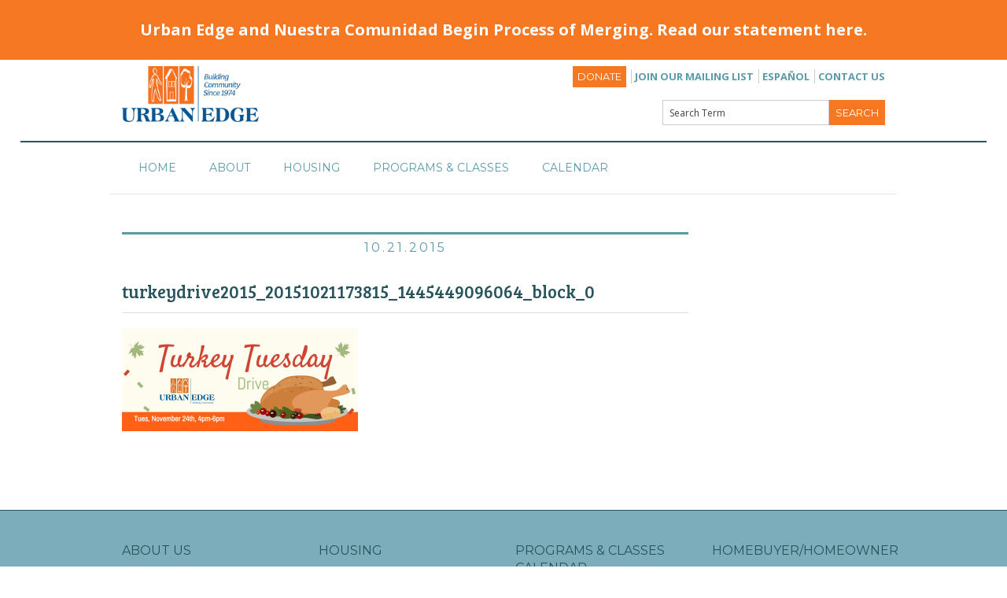

--- FILE ---
content_type: text/html; charset=UTF-8
request_url: https://www.urbanedge.org/turkeydrive2015_20151021173815_1445449096064_block_0/
body_size: 17307
content:
<!doctype html>
<!--[if lt IE 7]><html class="no-js lt-ie9 lt-ie8 lt-ie7" lang="en"><![endif]-->
<!--[if IE 7]><html class="no-js lt-ie9 lt-ie8" lang="en"><![endif]-->
<!--[if IE 8]><html class="no-js lt-ie9" lang="en"><![endif]-->
<!--[if gt IE 8]><!--><html class="no-js" lang="en"><!--<![endif]-->
	<!--[if lt IE 9]>
<script src="//cdnjs.cloudflare.com/ajax/libs/html5shiv/3.6.2/html5shiv.js"></script>
<script src="//s3.amazonaws.com/nwapi/nwmatcher/nwmatcher-1.2.5-min.js"></script>
<script src="//html5base.googlecode.com/svn-history/r38/trunk/js/selectivizr-1.0.3b.js"></script>
<script src="//cdnjs.cloudflare.com/ajax/libs/respond.js/1.1.0/respond.min.js"></script>
<![endif]-->
	<head>

		<link rel="icon"
			  type="image/png"
			  href="https://www.urbanedge.org/wp-content/themes/gs-starter-theme/images/favicon.png">
		<meta charset="utf-8" />
		<meta name="viewport" content="width=device-width, initial-scale=1.0" />
		<meta http-equiv="Content-type" content="text/html; charset=UTF-8">
		<title>turkeydrive2015_20151021173815_1445449096064_block_0 | Urban Edge : Urban Edge</title>

		<!-- BEGIN head functions -->
		
		<!-- All in One SEO 4.9.3 - aioseo.com -->
	<meta name="robots" content="max-image-preview:large" />
	<meta name="author" content="admin"/>
	<link rel="canonical" href="https://www.urbanedge.org/turkeydrive2015_20151021173815_1445449096064_block_0/" />
	<meta name="generator" content="All in One SEO (AIOSEO) 4.9.3" />
		<meta property="og:locale" content="en_US" />
		<meta property="og:site_name" content="Urban Edge | Building Community" />
		<meta property="og:type" content="article" />
		<meta property="og:title" content="turkeydrive2015_20151021173815_1445449096064_block_0 | Urban Edge" />
		<meta property="og:url" content="https://www.urbanedge.org/turkeydrive2015_20151021173815_1445449096064_block_0/" />
		<meta property="article:published_time" content="2015-10-21T17:55:48+00:00" />
		<meta property="article:modified_time" content="2015-11-18T01:59:36+00:00" />
		<meta property="article:publisher" content="https://www.facebook.com/urbanedgeboston" />
		<meta name="twitter:card" content="summary_large_image" />
		<meta name="twitter:site" content="@UrbanEdgeBoston" />
		<meta name="twitter:title" content="turkeydrive2015_20151021173815_1445449096064_block_0 | Urban Edge" />
		<meta name="twitter:creator" content="@UrbanEdgeBoston" />
		<script type="application/ld+json" class="aioseo-schema">
			{"@context":"https:\/\/schema.org","@graph":[{"@type":"BreadcrumbList","@id":"https:\/\/www.urbanedge.org\/turkeydrive2015_20151021173815_1445449096064_block_0\/#breadcrumblist","itemListElement":[{"@type":"ListItem","@id":"https:\/\/www.urbanedge.org#listItem","position":1,"name":"Home","item":"https:\/\/www.urbanedge.org","nextItem":{"@type":"ListItem","@id":"https:\/\/www.urbanedge.org\/turkeydrive2015_20151021173815_1445449096064_block_0\/#listItem","name":"turkeydrive2015_20151021173815_1445449096064_block_0"}},{"@type":"ListItem","@id":"https:\/\/www.urbanedge.org\/turkeydrive2015_20151021173815_1445449096064_block_0\/#listItem","position":2,"name":"turkeydrive2015_20151021173815_1445449096064_block_0","previousItem":{"@type":"ListItem","@id":"https:\/\/www.urbanedge.org#listItem","name":"Home"}}]},{"@type":"ItemPage","@id":"https:\/\/www.urbanedge.org\/turkeydrive2015_20151021173815_1445449096064_block_0\/#itempage","url":"https:\/\/www.urbanedge.org\/turkeydrive2015_20151021173815_1445449096064_block_0\/","name":"turkeydrive2015_20151021173815_1445449096064_block_0 | Urban Edge","inLanguage":"en-US","isPartOf":{"@id":"https:\/\/www.urbanedge.org\/#website"},"breadcrumb":{"@id":"https:\/\/www.urbanedge.org\/turkeydrive2015_20151021173815_1445449096064_block_0\/#breadcrumblist"},"author":{"@id":"https:\/\/www.urbanedge.org\/author\/admin\/#author"},"creator":{"@id":"https:\/\/www.urbanedge.org\/author\/admin\/#author"},"datePublished":"2015-10-21T17:55:48-04:00","dateModified":"2015-11-18T01:59:36-05:00"},{"@type":"Organization","@id":"https:\/\/www.urbanedge.org\/#organization","name":"Urban Edge","description":"Building Community","url":"https:\/\/www.urbanedge.org\/","telephone":"+16179899300","logo":{"@type":"ImageObject","url":"https:\/\/www.urbanedge.org\/wp-content\/uploads\/2021\/11\/UE-transparent-logo-w_-tagline.1.png","@id":"https:\/\/www.urbanedge.org\/turkeydrive2015_20151021173815_1445449096064_block_0\/#organizationLogo","width":416,"height":200},"image":{"@id":"https:\/\/www.urbanedge.org\/turkeydrive2015_20151021173815_1445449096064_block_0\/#organizationLogo"},"sameAs":["https:\/\/www.facebook.com\/urbanedgeboston","https:\/\/twitter.com\/UrbanEdgeBoston","https:\/\/www.instagram.com\/urbanedge_boston\/?hl=en","https:\/\/www.linkedin.com\/company\/urban-edge"]},{"@type":"Person","@id":"https:\/\/www.urbanedge.org\/author\/admin\/#author","url":"https:\/\/www.urbanedge.org\/author\/admin\/","name":"admin","image":{"@type":"ImageObject","@id":"https:\/\/www.urbanedge.org\/turkeydrive2015_20151021173815_1445449096064_block_0\/#authorImage","url":"https:\/\/secure.gravatar.com\/avatar\/aa5904ca702541a4510bd2d39e142e37c307c9da4ecb5ee8c04deaf1bc7629b8?s=96&d=mm&r=g","width":96,"height":96,"caption":"admin"}},{"@type":"WebSite","@id":"https:\/\/www.urbanedge.org\/#website","url":"https:\/\/www.urbanedge.org\/","name":"Urban Edge","description":"Building Community","inLanguage":"en-US","publisher":{"@id":"https:\/\/www.urbanedge.org\/#organization"}}]}
		</script>
		<!-- All in One SEO -->

<link rel='dns-prefetch' href='//fonts.googleapis.com' />
<link rel="alternate" title="oEmbed (JSON)" type="application/json+oembed" href="https://www.urbanedge.org/wp-json/oembed/1.0/embed?url=https%3A%2F%2Fwww.urbanedge.org%2Fturkeydrive2015_20151021173815_1445449096064_block_0%2F" />
<link rel="alternate" title="oEmbed (XML)" type="text/xml+oembed" href="https://www.urbanedge.org/wp-json/oembed/1.0/embed?url=https%3A%2F%2Fwww.urbanedge.org%2Fturkeydrive2015_20151021173815_1445449096064_block_0%2F&#038;format=xml" />
		<!-- This site uses the Google Analytics by MonsterInsights plugin v9.11.1 - Using Analytics tracking - https://www.monsterinsights.com/ -->
							<script src="//www.googletagmanager.com/gtag/js?id=G-XJ62PVDGQQ"  data-cfasync="false" data-wpfc-render="false" type="text/javascript" async></script>
			<script data-cfasync="false" data-wpfc-render="false" type="text/javascript">
				var mi_version = '9.11.1';
				var mi_track_user = true;
				var mi_no_track_reason = '';
								var MonsterInsightsDefaultLocations = {"page_location":"https:\/\/www.urbanedge.org\/turkeydrive2015_20151021173815_1445449096064_block_0\/"};
								if ( typeof MonsterInsightsPrivacyGuardFilter === 'function' ) {
					var MonsterInsightsLocations = (typeof MonsterInsightsExcludeQuery === 'object') ? MonsterInsightsPrivacyGuardFilter( MonsterInsightsExcludeQuery ) : MonsterInsightsPrivacyGuardFilter( MonsterInsightsDefaultLocations );
				} else {
					var MonsterInsightsLocations = (typeof MonsterInsightsExcludeQuery === 'object') ? MonsterInsightsExcludeQuery : MonsterInsightsDefaultLocations;
				}

								var disableStrs = [
										'ga-disable-G-XJ62PVDGQQ',
									];

				/* Function to detect opted out users */
				function __gtagTrackerIsOptedOut() {
					for (var index = 0; index < disableStrs.length; index++) {
						if (document.cookie.indexOf(disableStrs[index] + '=true') > -1) {
							return true;
						}
					}

					return false;
				}

				/* Disable tracking if the opt-out cookie exists. */
				if (__gtagTrackerIsOptedOut()) {
					for (var index = 0; index < disableStrs.length; index++) {
						window[disableStrs[index]] = true;
					}
				}

				/* Opt-out function */
				function __gtagTrackerOptout() {
					for (var index = 0; index < disableStrs.length; index++) {
						document.cookie = disableStrs[index] + '=true; expires=Thu, 31 Dec 2099 23:59:59 UTC; path=/';
						window[disableStrs[index]] = true;
					}
				}

				if ('undefined' === typeof gaOptout) {
					function gaOptout() {
						__gtagTrackerOptout();
					}
				}
								window.dataLayer = window.dataLayer || [];

				window.MonsterInsightsDualTracker = {
					helpers: {},
					trackers: {},
				};
				if (mi_track_user) {
					function __gtagDataLayer() {
						dataLayer.push(arguments);
					}

					function __gtagTracker(type, name, parameters) {
						if (!parameters) {
							parameters = {};
						}

						if (parameters.send_to) {
							__gtagDataLayer.apply(null, arguments);
							return;
						}

						if (type === 'event') {
														parameters.send_to = monsterinsights_frontend.v4_id;
							var hookName = name;
							if (typeof parameters['event_category'] !== 'undefined') {
								hookName = parameters['event_category'] + ':' + name;
							}

							if (typeof MonsterInsightsDualTracker.trackers[hookName] !== 'undefined') {
								MonsterInsightsDualTracker.trackers[hookName](parameters);
							} else {
								__gtagDataLayer('event', name, parameters);
							}
							
						} else {
							__gtagDataLayer.apply(null, arguments);
						}
					}

					__gtagTracker('js', new Date());
					__gtagTracker('set', {
						'developer_id.dZGIzZG': true,
											});
					if ( MonsterInsightsLocations.page_location ) {
						__gtagTracker('set', MonsterInsightsLocations);
					}
										__gtagTracker('config', 'G-XJ62PVDGQQ', {"forceSSL":"true","link_attribution":"true"} );
										window.gtag = __gtagTracker;										(function () {
						/* https://developers.google.com/analytics/devguides/collection/analyticsjs/ */
						/* ga and __gaTracker compatibility shim. */
						var noopfn = function () {
							return null;
						};
						var newtracker = function () {
							return new Tracker();
						};
						var Tracker = function () {
							return null;
						};
						var p = Tracker.prototype;
						p.get = noopfn;
						p.set = noopfn;
						p.send = function () {
							var args = Array.prototype.slice.call(arguments);
							args.unshift('send');
							__gaTracker.apply(null, args);
						};
						var __gaTracker = function () {
							var len = arguments.length;
							if (len === 0) {
								return;
							}
							var f = arguments[len - 1];
							if (typeof f !== 'object' || f === null || typeof f.hitCallback !== 'function') {
								if ('send' === arguments[0]) {
									var hitConverted, hitObject = false, action;
									if ('event' === arguments[1]) {
										if ('undefined' !== typeof arguments[3]) {
											hitObject = {
												'eventAction': arguments[3],
												'eventCategory': arguments[2],
												'eventLabel': arguments[4],
												'value': arguments[5] ? arguments[5] : 1,
											}
										}
									}
									if ('pageview' === arguments[1]) {
										if ('undefined' !== typeof arguments[2]) {
											hitObject = {
												'eventAction': 'page_view',
												'page_path': arguments[2],
											}
										}
									}
									if (typeof arguments[2] === 'object') {
										hitObject = arguments[2];
									}
									if (typeof arguments[5] === 'object') {
										Object.assign(hitObject, arguments[5]);
									}
									if ('undefined' !== typeof arguments[1].hitType) {
										hitObject = arguments[1];
										if ('pageview' === hitObject.hitType) {
											hitObject.eventAction = 'page_view';
										}
									}
									if (hitObject) {
										action = 'timing' === arguments[1].hitType ? 'timing_complete' : hitObject.eventAction;
										hitConverted = mapArgs(hitObject);
										__gtagTracker('event', action, hitConverted);
									}
								}
								return;
							}

							function mapArgs(args) {
								var arg, hit = {};
								var gaMap = {
									'eventCategory': 'event_category',
									'eventAction': 'event_action',
									'eventLabel': 'event_label',
									'eventValue': 'event_value',
									'nonInteraction': 'non_interaction',
									'timingCategory': 'event_category',
									'timingVar': 'name',
									'timingValue': 'value',
									'timingLabel': 'event_label',
									'page': 'page_path',
									'location': 'page_location',
									'title': 'page_title',
									'referrer' : 'page_referrer',
								};
								for (arg in args) {
																		if (!(!args.hasOwnProperty(arg) || !gaMap.hasOwnProperty(arg))) {
										hit[gaMap[arg]] = args[arg];
									} else {
										hit[arg] = args[arg];
									}
								}
								return hit;
							}

							try {
								f.hitCallback();
							} catch (ex) {
							}
						};
						__gaTracker.create = newtracker;
						__gaTracker.getByName = newtracker;
						__gaTracker.getAll = function () {
							return [];
						};
						__gaTracker.remove = noopfn;
						__gaTracker.loaded = true;
						window['__gaTracker'] = __gaTracker;
					})();
									} else {
										console.log("");
					(function () {
						function __gtagTracker() {
							return null;
						}

						window['__gtagTracker'] = __gtagTracker;
						window['gtag'] = __gtagTracker;
					})();
									}
			</script>
							<!-- / Google Analytics by MonsterInsights -->
		<style id='wp-img-auto-sizes-contain-inline-css' type='text/css'>
img:is([sizes=auto i],[sizes^="auto," i]){contain-intrinsic-size:3000px 1500px}
/*# sourceURL=wp-img-auto-sizes-contain-inline-css */
</style>
<link rel='stylesheet' id='twb-open-sans-css' href='https://fonts.googleapis.com/css?family=Open+Sans%3A300%2C400%2C500%2C600%2C700%2C800&#038;display=swap&#038;ver=6.9' type='text/css' media='all' />
<link rel='stylesheet' id='twbbwg-global-css' href='https://www.urbanedge.org/wp-content/plugins/photo-gallery/booster/assets/css/global.css?ver=1.0.0' type='text/css' media='all' />
<link rel='stylesheet' id='hfe-widgets-style-css' href='https://www.urbanedge.org/wp-content/plugins/header-footer-elementor/inc/widgets-css/frontend.css?ver=2.8.1' type='text/css' media='all' />
<style id='wp-emoji-styles-inline-css' type='text/css'>

	img.wp-smiley, img.emoji {
		display: inline !important;
		border: none !important;
		box-shadow: none !important;
		height: 1em !important;
		width: 1em !important;
		margin: 0 0.07em !important;
		vertical-align: -0.1em !important;
		background: none !important;
		padding: 0 !important;
	}
/*# sourceURL=wp-emoji-styles-inline-css */
</style>
<link rel='stylesheet' id='wp-block-library-css' href='https://www.urbanedge.org/wp-includes/css/dist/block-library/style.min.css?ver=6.9' type='text/css' media='all' />
<style id='classic-theme-styles-inline-css' type='text/css'>
/*! This file is auto-generated */
.wp-block-button__link{color:#fff;background-color:#32373c;border-radius:9999px;box-shadow:none;text-decoration:none;padding:calc(.667em + 2px) calc(1.333em + 2px);font-size:1.125em}.wp-block-file__button{background:#32373c;color:#fff;text-decoration:none}
/*# sourceURL=/wp-includes/css/classic-themes.min.css */
</style>
<link rel='stylesheet' id='aioseo/css/src/vue/standalone/blocks/table-of-contents/global.scss-css' href='https://www.urbanedge.org/wp-content/plugins/all-in-one-seo-pack/dist/Lite/assets/css/table-of-contents/global.e90f6d47.css?ver=4.9.3' type='text/css' media='all' />
<link rel='stylesheet' id='ultimate_blocks-cgb-style-css-css' href='https://www.urbanedge.org/wp-content/plugins/ultimate-blocks/dist/blocks.style.build.css?ver=3.4.9' type='text/css' media='all' />
<style id='global-styles-inline-css' type='text/css'>
:root{--wp--preset--aspect-ratio--square: 1;--wp--preset--aspect-ratio--4-3: 4/3;--wp--preset--aspect-ratio--3-4: 3/4;--wp--preset--aspect-ratio--3-2: 3/2;--wp--preset--aspect-ratio--2-3: 2/3;--wp--preset--aspect-ratio--16-9: 16/9;--wp--preset--aspect-ratio--9-16: 9/16;--wp--preset--color--black: #000000;--wp--preset--color--cyan-bluish-gray: #abb8c3;--wp--preset--color--white: #ffffff;--wp--preset--color--pale-pink: #f78da7;--wp--preset--color--vivid-red: #cf2e2e;--wp--preset--color--luminous-vivid-orange: #ff6900;--wp--preset--color--luminous-vivid-amber: #fcb900;--wp--preset--color--light-green-cyan: #7bdcb5;--wp--preset--color--vivid-green-cyan: #00d084;--wp--preset--color--pale-cyan-blue: #8ed1fc;--wp--preset--color--vivid-cyan-blue: #0693e3;--wp--preset--color--vivid-purple: #9b51e0;--wp--preset--gradient--vivid-cyan-blue-to-vivid-purple: linear-gradient(135deg,rgb(6,147,227) 0%,rgb(155,81,224) 100%);--wp--preset--gradient--light-green-cyan-to-vivid-green-cyan: linear-gradient(135deg,rgb(122,220,180) 0%,rgb(0,208,130) 100%);--wp--preset--gradient--luminous-vivid-amber-to-luminous-vivid-orange: linear-gradient(135deg,rgb(252,185,0) 0%,rgb(255,105,0) 100%);--wp--preset--gradient--luminous-vivid-orange-to-vivid-red: linear-gradient(135deg,rgb(255,105,0) 0%,rgb(207,46,46) 100%);--wp--preset--gradient--very-light-gray-to-cyan-bluish-gray: linear-gradient(135deg,rgb(238,238,238) 0%,rgb(169,184,195) 100%);--wp--preset--gradient--cool-to-warm-spectrum: linear-gradient(135deg,rgb(74,234,220) 0%,rgb(151,120,209) 20%,rgb(207,42,186) 40%,rgb(238,44,130) 60%,rgb(251,105,98) 80%,rgb(254,248,76) 100%);--wp--preset--gradient--blush-light-purple: linear-gradient(135deg,rgb(255,206,236) 0%,rgb(152,150,240) 100%);--wp--preset--gradient--blush-bordeaux: linear-gradient(135deg,rgb(254,205,165) 0%,rgb(254,45,45) 50%,rgb(107,0,62) 100%);--wp--preset--gradient--luminous-dusk: linear-gradient(135deg,rgb(255,203,112) 0%,rgb(199,81,192) 50%,rgb(65,88,208) 100%);--wp--preset--gradient--pale-ocean: linear-gradient(135deg,rgb(255,245,203) 0%,rgb(182,227,212) 50%,rgb(51,167,181) 100%);--wp--preset--gradient--electric-grass: linear-gradient(135deg,rgb(202,248,128) 0%,rgb(113,206,126) 100%);--wp--preset--gradient--midnight: linear-gradient(135deg,rgb(2,3,129) 0%,rgb(40,116,252) 100%);--wp--preset--font-size--small: 13px;--wp--preset--font-size--medium: 20px;--wp--preset--font-size--large: 36px;--wp--preset--font-size--x-large: 42px;--wp--preset--spacing--20: 0.44rem;--wp--preset--spacing--30: 0.67rem;--wp--preset--spacing--40: 1rem;--wp--preset--spacing--50: 1.5rem;--wp--preset--spacing--60: 2.25rem;--wp--preset--spacing--70: 3.38rem;--wp--preset--spacing--80: 5.06rem;--wp--preset--shadow--natural: 6px 6px 9px rgba(0, 0, 0, 0.2);--wp--preset--shadow--deep: 12px 12px 50px rgba(0, 0, 0, 0.4);--wp--preset--shadow--sharp: 6px 6px 0px rgba(0, 0, 0, 0.2);--wp--preset--shadow--outlined: 6px 6px 0px -3px rgb(255, 255, 255), 6px 6px rgb(0, 0, 0);--wp--preset--shadow--crisp: 6px 6px 0px rgb(0, 0, 0);}:where(.is-layout-flex){gap: 0.5em;}:where(.is-layout-grid){gap: 0.5em;}body .is-layout-flex{display: flex;}.is-layout-flex{flex-wrap: wrap;align-items: center;}.is-layout-flex > :is(*, div){margin: 0;}body .is-layout-grid{display: grid;}.is-layout-grid > :is(*, div){margin: 0;}:where(.wp-block-columns.is-layout-flex){gap: 2em;}:where(.wp-block-columns.is-layout-grid){gap: 2em;}:where(.wp-block-post-template.is-layout-flex){gap: 1.25em;}:where(.wp-block-post-template.is-layout-grid){gap: 1.25em;}.has-black-color{color: var(--wp--preset--color--black) !important;}.has-cyan-bluish-gray-color{color: var(--wp--preset--color--cyan-bluish-gray) !important;}.has-white-color{color: var(--wp--preset--color--white) !important;}.has-pale-pink-color{color: var(--wp--preset--color--pale-pink) !important;}.has-vivid-red-color{color: var(--wp--preset--color--vivid-red) !important;}.has-luminous-vivid-orange-color{color: var(--wp--preset--color--luminous-vivid-orange) !important;}.has-luminous-vivid-amber-color{color: var(--wp--preset--color--luminous-vivid-amber) !important;}.has-light-green-cyan-color{color: var(--wp--preset--color--light-green-cyan) !important;}.has-vivid-green-cyan-color{color: var(--wp--preset--color--vivid-green-cyan) !important;}.has-pale-cyan-blue-color{color: var(--wp--preset--color--pale-cyan-blue) !important;}.has-vivid-cyan-blue-color{color: var(--wp--preset--color--vivid-cyan-blue) !important;}.has-vivid-purple-color{color: var(--wp--preset--color--vivid-purple) !important;}.has-black-background-color{background-color: var(--wp--preset--color--black) !important;}.has-cyan-bluish-gray-background-color{background-color: var(--wp--preset--color--cyan-bluish-gray) !important;}.has-white-background-color{background-color: var(--wp--preset--color--white) !important;}.has-pale-pink-background-color{background-color: var(--wp--preset--color--pale-pink) !important;}.has-vivid-red-background-color{background-color: var(--wp--preset--color--vivid-red) !important;}.has-luminous-vivid-orange-background-color{background-color: var(--wp--preset--color--luminous-vivid-orange) !important;}.has-luminous-vivid-amber-background-color{background-color: var(--wp--preset--color--luminous-vivid-amber) !important;}.has-light-green-cyan-background-color{background-color: var(--wp--preset--color--light-green-cyan) !important;}.has-vivid-green-cyan-background-color{background-color: var(--wp--preset--color--vivid-green-cyan) !important;}.has-pale-cyan-blue-background-color{background-color: var(--wp--preset--color--pale-cyan-blue) !important;}.has-vivid-cyan-blue-background-color{background-color: var(--wp--preset--color--vivid-cyan-blue) !important;}.has-vivid-purple-background-color{background-color: var(--wp--preset--color--vivid-purple) !important;}.has-black-border-color{border-color: var(--wp--preset--color--black) !important;}.has-cyan-bluish-gray-border-color{border-color: var(--wp--preset--color--cyan-bluish-gray) !important;}.has-white-border-color{border-color: var(--wp--preset--color--white) !important;}.has-pale-pink-border-color{border-color: var(--wp--preset--color--pale-pink) !important;}.has-vivid-red-border-color{border-color: var(--wp--preset--color--vivid-red) !important;}.has-luminous-vivid-orange-border-color{border-color: var(--wp--preset--color--luminous-vivid-orange) !important;}.has-luminous-vivid-amber-border-color{border-color: var(--wp--preset--color--luminous-vivid-amber) !important;}.has-light-green-cyan-border-color{border-color: var(--wp--preset--color--light-green-cyan) !important;}.has-vivid-green-cyan-border-color{border-color: var(--wp--preset--color--vivid-green-cyan) !important;}.has-pale-cyan-blue-border-color{border-color: var(--wp--preset--color--pale-cyan-blue) !important;}.has-vivid-cyan-blue-border-color{border-color: var(--wp--preset--color--vivid-cyan-blue) !important;}.has-vivid-purple-border-color{border-color: var(--wp--preset--color--vivid-purple) !important;}.has-vivid-cyan-blue-to-vivid-purple-gradient-background{background: var(--wp--preset--gradient--vivid-cyan-blue-to-vivid-purple) !important;}.has-light-green-cyan-to-vivid-green-cyan-gradient-background{background: var(--wp--preset--gradient--light-green-cyan-to-vivid-green-cyan) !important;}.has-luminous-vivid-amber-to-luminous-vivid-orange-gradient-background{background: var(--wp--preset--gradient--luminous-vivid-amber-to-luminous-vivid-orange) !important;}.has-luminous-vivid-orange-to-vivid-red-gradient-background{background: var(--wp--preset--gradient--luminous-vivid-orange-to-vivid-red) !important;}.has-very-light-gray-to-cyan-bluish-gray-gradient-background{background: var(--wp--preset--gradient--very-light-gray-to-cyan-bluish-gray) !important;}.has-cool-to-warm-spectrum-gradient-background{background: var(--wp--preset--gradient--cool-to-warm-spectrum) !important;}.has-blush-light-purple-gradient-background{background: var(--wp--preset--gradient--blush-light-purple) !important;}.has-blush-bordeaux-gradient-background{background: var(--wp--preset--gradient--blush-bordeaux) !important;}.has-luminous-dusk-gradient-background{background: var(--wp--preset--gradient--luminous-dusk) !important;}.has-pale-ocean-gradient-background{background: var(--wp--preset--gradient--pale-ocean) !important;}.has-electric-grass-gradient-background{background: var(--wp--preset--gradient--electric-grass) !important;}.has-midnight-gradient-background{background: var(--wp--preset--gradient--midnight) !important;}.has-small-font-size{font-size: var(--wp--preset--font-size--small) !important;}.has-medium-font-size{font-size: var(--wp--preset--font-size--medium) !important;}.has-large-font-size{font-size: var(--wp--preset--font-size--large) !important;}.has-x-large-font-size{font-size: var(--wp--preset--font-size--x-large) !important;}
:where(.wp-block-post-template.is-layout-flex){gap: 1.25em;}:where(.wp-block-post-template.is-layout-grid){gap: 1.25em;}
:where(.wp-block-term-template.is-layout-flex){gap: 1.25em;}:where(.wp-block-term-template.is-layout-grid){gap: 1.25em;}
:where(.wp-block-columns.is-layout-flex){gap: 2em;}:where(.wp-block-columns.is-layout-grid){gap: 2em;}
:root :where(.wp-block-pullquote){font-size: 1.5em;line-height: 1.6;}
/*# sourceURL=global-styles-inline-css */
</style>
<link rel='stylesheet' id='bwg_fonts-css' href='https://www.urbanedge.org/wp-content/plugins/photo-gallery/css/bwg-fonts/fonts.css?ver=0.0.1' type='text/css' media='all' />
<link rel='stylesheet' id='sumoselect-css' href='https://www.urbanedge.org/wp-content/plugins/photo-gallery/css/sumoselect.min.css?ver=3.4.6' type='text/css' media='all' />
<link rel='stylesheet' id='mCustomScrollbar-css' href='https://www.urbanedge.org/wp-content/plugins/photo-gallery/css/jquery.mCustomScrollbar.min.css?ver=3.1.5' type='text/css' media='all' />
<link rel='stylesheet' id='bwg_frontend-css' href='https://www.urbanedge.org/wp-content/plugins/photo-gallery/css/styles.min.css?ver=1.8.35' type='text/css' media='all' />
<link rel='stylesheet' id='ub-extension-style-css-css' href='https://www.urbanedge.org/wp-content/plugins/ultimate-blocks/src/extensions/style.css?ver=6.9' type='text/css' media='all' />
<link rel='stylesheet' id='tribe-events-v2-single-skeleton-css' href='https://www.urbanedge.org/wp-content/plugins/the-events-calendar/build/css/tribe-events-single-skeleton.css?ver=6.15.14' type='text/css' media='all' />
<link rel='stylesheet' id='tribe-events-v2-single-skeleton-full-css' href='https://www.urbanedge.org/wp-content/plugins/the-events-calendar/build/css/tribe-events-single-full.css?ver=6.15.14' type='text/css' media='all' />
<link rel='stylesheet' id='tec-events-elementor-widgets-base-styles-css' href='https://www.urbanedge.org/wp-content/plugins/the-events-calendar/build/css/integrations/plugins/elementor/widgets/widget-base.css?ver=6.15.14' type='text/css' media='all' />
<link rel='stylesheet' id='hfe-style-css' href='https://www.urbanedge.org/wp-content/plugins/header-footer-elementor/assets/css/header-footer-elementor.css?ver=2.8.1' type='text/css' media='all' />
<link rel='stylesheet' id='elementor-icons-css' href='https://www.urbanedge.org/wp-content/plugins/elementor/assets/lib/eicons/css/elementor-icons.min.css?ver=5.46.0' type='text/css' media='all' />
<link rel='stylesheet' id='elementor-frontend-css' href='https://www.urbanedge.org/wp-content/plugins/elementor/assets/css/frontend.min.css?ver=3.34.2' type='text/css' media='all' />
<link rel='stylesheet' id='elementor-post-8969-css' href='https://www.urbanedge.org/wp-content/uploads/elementor/css/post-8969.css?ver=1768914139' type='text/css' media='all' />
<link rel='stylesheet' id='font-awesome-css' href='https://www.urbanedge.org/wp-content/plugins/elementor/assets/lib/font-awesome/css/font-awesome.min.css?ver=4.7.0' type='text/css' media='all' />
<link rel='stylesheet' id='montserrat-css' href='https://fonts.googleapis.com/css?family=Montserrat:400,700' type='text/css' media='all' />
<link rel='stylesheet' id='bree-serif-css' href='https://fonts.googleapis.com/css?family=Bree+Serif' type='text/css' media='all' />
<link rel='stylesheet' id='open-sans-css' href='https://fonts.googleapis.com/css?family=Open+Sans%3A300italic%2C400italic%2C600italic%2C300%2C400%2C600&#038;subset=latin%2Clatin-ext&#038;display=fallback&#038;ver=6.9' type='text/css' media='all' />
<link rel='stylesheet' id='foundation-css' href='https://www.urbanedge.org/wp-content/themes/gs-starter-theme/css/foundation.css?ver=1' type='text/css' media='all' />
<link rel='stylesheet' id='flat-css' href='https://www.urbanedge.org/wp-content/themes/gs-starter-theme/css/flat.css?ver=1' type='text/css' media='all' />
<link rel='stylesheet' id='timeline-css' href='https://www.urbanedge.org/wp-content/themes/gs-starter-theme/css/style-timeline.css?ver=1' type='text/css' media='all' />
<link rel='stylesheet' id='lightbox-css' href='https://www.urbanedge.org/wp-content/themes/gs-starter-theme/css/lightbox.css?ver=1' type='text/css' media='all' />
<link rel='stylesheet' id='gs-styles-css' href='https://www.urbanedge.org/wp-content/themes/gs-starter-theme/css/style.css?ver=1769308829' type='text/css' media='all' />
<link rel='stylesheet' id='fancybox-css' href='https://www.urbanedge.org/wp-content/themes/gs-starter-theme/js/fancybox/jquery.fancybox.css?ver=1' type='text/css' media='all' />
<link rel='stylesheet' id='tablepress-default-css' href='https://www.urbanedge.org/wp-content/plugins/tablepress/css/build/default.css?ver=3.2.6' type='text/css' media='all' />
<link rel='stylesheet' id='hfe-elementor-icons-css' href='https://www.urbanedge.org/wp-content/plugins/elementor/assets/lib/eicons/css/elementor-icons.min.css?ver=5.34.0' type='text/css' media='all' />
<link rel='stylesheet' id='hfe-icons-list-css' href='https://www.urbanedge.org/wp-content/plugins/elementor/assets/css/widget-icon-list.min.css?ver=3.24.3' type='text/css' media='all' />
<link rel='stylesheet' id='hfe-social-icons-css' href='https://www.urbanedge.org/wp-content/plugins/elementor/assets/css/widget-social-icons.min.css?ver=3.24.0' type='text/css' media='all' />
<link rel='stylesheet' id='hfe-social-share-icons-brands-css' href='https://www.urbanedge.org/wp-content/plugins/elementor/assets/lib/font-awesome/css/brands.css?ver=5.15.3' type='text/css' media='all' />
<link rel='stylesheet' id='hfe-social-share-icons-fontawesome-css' href='https://www.urbanedge.org/wp-content/plugins/elementor/assets/lib/font-awesome/css/fontawesome.css?ver=5.15.3' type='text/css' media='all' />
<link rel='stylesheet' id='hfe-nav-menu-icons-css' href='https://www.urbanedge.org/wp-content/plugins/elementor/assets/lib/font-awesome/css/solid.css?ver=5.15.3' type='text/css' media='all' />
<link rel='stylesheet' id='hfe-widget-blockquote-css' href='https://www.urbanedge.org/wp-content/plugins/elementor-pro/assets/css/widget-blockquote.min.css?ver=3.25.0' type='text/css' media='all' />
<link rel='stylesheet' id='hfe-mega-menu-css' href='https://www.urbanedge.org/wp-content/plugins/elementor-pro/assets/css/widget-mega-menu.min.css?ver=3.26.2' type='text/css' media='all' />
<link rel='stylesheet' id='hfe-nav-menu-widget-css' href='https://www.urbanedge.org/wp-content/plugins/elementor-pro/assets/css/widget-nav-menu.min.css?ver=3.26.0' type='text/css' media='all' />
<link rel='stylesheet' id='elementor-gf-local-roboto-css' href='https://www.urbanedge.org/wp-content/uploads/elementor/google-fonts/css/roboto.css?ver=1742912310' type='text/css' media='all' />
<link rel='stylesheet' id='elementor-gf-local-robotoslab-css' href='https://www.urbanedge.org/wp-content/uploads/elementor/google-fonts/css/robotoslab.css?ver=1742912320' type='text/css' media='all' />
<script type="text/javascript" src="https://www.urbanedge.org/wp-includes/js/jquery/jquery.min.js?ver=3.7.1" id="jquery-core-js"></script>
<script type="text/javascript" src="https://www.urbanedge.org/wp-includes/js/jquery/jquery-migrate.min.js?ver=3.4.1" id="jquery-migrate-js"></script>
<script type="text/javascript" id="jquery-js-after">
/* <![CDATA[ */
!function($){"use strict";$(document).ready(function(){$(this).scrollTop()>100&&$(".hfe-scroll-to-top-wrap").removeClass("hfe-scroll-to-top-hide"),$(window).scroll(function(){$(this).scrollTop()<100?$(".hfe-scroll-to-top-wrap").fadeOut(300):$(".hfe-scroll-to-top-wrap").fadeIn(300)}),$(".hfe-scroll-to-top-wrap").on("click",function(){$("html, body").animate({scrollTop:0},300);return!1})})}(jQuery);
!function($){'use strict';$(document).ready(function(){var bar=$('.hfe-reading-progress-bar');if(!bar.length)return;$(window).on('scroll',function(){var s=$(window).scrollTop(),d=$(document).height()-$(window).height(),p=d? s/d*100:0;bar.css('width',p+'%')});});}(jQuery);
//# sourceURL=jquery-js-after
/* ]]> */
</script>
<script type="text/javascript" src="https://www.urbanedge.org/wp-content/plugins/photo-gallery/booster/assets/js/circle-progress.js?ver=1.2.2" id="twbbwg-circle-js"></script>
<script type="text/javascript" id="twbbwg-global-js-extra">
/* <![CDATA[ */
var twb = {"nonce":"772cca10c1","ajax_url":"https://www.urbanedge.org/wp-admin/admin-ajax.php","plugin_url":"https://www.urbanedge.org/wp-content/plugins/photo-gallery/booster","href":"https://www.urbanedge.org/wp-admin/admin.php?page=twbbwg_photo-gallery"};
var twb = {"nonce":"772cca10c1","ajax_url":"https://www.urbanedge.org/wp-admin/admin-ajax.php","plugin_url":"https://www.urbanedge.org/wp-content/plugins/photo-gallery/booster","href":"https://www.urbanedge.org/wp-admin/admin.php?page=twbbwg_photo-gallery"};
//# sourceURL=twbbwg-global-js-extra
/* ]]> */
</script>
<script type="text/javascript" src="https://www.urbanedge.org/wp-content/plugins/photo-gallery/booster/assets/js/global.js?ver=1.0.0" id="twbbwg-global-js"></script>
<script type="text/javascript" src="https://www.urbanedge.org/wp-content/plugins/google-analytics-for-wordpress/assets/js/frontend-gtag.min.js?ver=9.11.1" id="monsterinsights-frontend-script-js" async="async" data-wp-strategy="async"></script>
<script data-cfasync="false" data-wpfc-render="false" type="text/javascript" id='monsterinsights-frontend-script-js-extra'>/* <![CDATA[ */
var monsterinsights_frontend = {"js_events_tracking":"true","download_extensions":"doc,pdf,ppt,zip,xls,docx,pptx,xlsx","inbound_paths":"[{\"path\":\"\\\/go\\\/\",\"label\":\"affiliate\"},{\"path\":\"\\\/recommend\\\/\",\"label\":\"affiliate\"}]","home_url":"https:\/\/www.urbanedge.org","hash_tracking":"false","v4_id":"G-XJ62PVDGQQ"};/* ]]> */
</script>
<script type="text/javascript" src="https://www.urbanedge.org/wp-content/plugins/photo-gallery/js/jquery.sumoselect.min.js?ver=3.4.6" id="sumoselect-js"></script>
<script type="text/javascript" src="https://www.urbanedge.org/wp-content/plugins/photo-gallery/js/tocca.min.js?ver=2.0.9" id="bwg_mobile-js"></script>
<script type="text/javascript" src="https://www.urbanedge.org/wp-content/plugins/photo-gallery/js/jquery.mCustomScrollbar.concat.min.js?ver=3.1.5" id="mCustomScrollbar-js"></script>
<script type="text/javascript" src="https://www.urbanedge.org/wp-content/plugins/photo-gallery/js/jquery.fullscreen.min.js?ver=0.6.0" id="jquery-fullscreen-js"></script>
<script type="text/javascript" id="bwg_frontend-js-extra">
/* <![CDATA[ */
var bwg_objectsL10n = {"bwg_field_required":"field is required.","bwg_mail_validation":"This is not a valid email address.","bwg_search_result":"There are no images matching your search.","bwg_select_tag":"Select Tag","bwg_order_by":"Order By","bwg_search":"Search","bwg_show_ecommerce":"Show Ecommerce","bwg_hide_ecommerce":"Hide Ecommerce","bwg_show_comments":"Show Comments","bwg_hide_comments":"Hide Comments","bwg_restore":"Restore","bwg_maximize":"Maximize","bwg_fullscreen":"Fullscreen","bwg_exit_fullscreen":"Exit Fullscreen","bwg_search_tag":"SEARCH...","bwg_tag_no_match":"No tags found","bwg_all_tags_selected":"All tags selected","bwg_tags_selected":"tags selected","play":"Play","pause":"Pause","is_pro":"","bwg_play":"Play","bwg_pause":"Pause","bwg_hide_info":"Hide info","bwg_show_info":"Show info","bwg_hide_rating":"Hide rating","bwg_show_rating":"Show rating","ok":"Ok","cancel":"Cancel","select_all":"Select all","lazy_load":"0","lazy_loader":"https://www.urbanedge.org/wp-content/plugins/photo-gallery/images/ajax_loader.png","front_ajax":"0","bwg_tag_see_all":"see all tags","bwg_tag_see_less":"see less tags"};
//# sourceURL=bwg_frontend-js-extra
/* ]]> */
</script>
<script type="text/javascript" src="https://www.urbanedge.org/wp-content/plugins/photo-gallery/js/scripts.min.js?ver=1.8.35" id="bwg_frontend-js"></script>
<script type="text/javascript" src="https://www.urbanedge.org/wp-content/themes/gs-starter-theme/js/modernizr.js?ver=1" id="modernizr-js"></script>
<link rel="https://api.w.org/" href="https://www.urbanedge.org/wp-json/" /><link rel="alternate" title="JSON" type="application/json" href="https://www.urbanedge.org/wp-json/wp/v2/media/4756" /><link rel="EditURI" type="application/rsd+xml" title="RSD" href="https://www.urbanedge.org/xmlrpc.php?rsd" />
<link rel='shortlink' href='https://www.urbanedge.org/?p=4756' />
<!-- Global site tag (gtag.js) - Google Analytics -->
<script async src="https://www.googletagmanager.com/gtag/js?id=G-NCV087W7ZJ"></script>
<script>
	window.dataLayer = window.dataLayer || [];
	function gtag(){dataLayer.push(arguments);}
	gtag('js', new Date());
	gtag('config', 'G-NCV087W7ZJ');
</script><script type="text/javascript">//<![CDATA[
  function external_links_in_new_windows_loop() {
    if (!document.links) {
      document.links = document.getElementsByTagName('a');
    }
    var change_link = false;
    var force = '';
    var ignore = '';

    for (var t=0; t<document.links.length; t++) {
      var all_links = document.links[t];
      change_link = false;
      
      if(document.links[t].hasAttribute('onClick') == false) {
        // forced if the address starts with http (or also https), but does not link to the current domain
        if(all_links.href.search(/^http/) != -1 && all_links.href.search('www.urbanedge.org') == -1 && all_links.href.search(/^#/) == -1) {
          // console.log('Changed ' + all_links.href);
          change_link = true;
        }
          
        if(force != '' && all_links.href.search(force) != -1) {
          // forced
          // console.log('force ' + all_links.href);
          change_link = true;
        }
        
        if(ignore != '' && all_links.href.search(ignore) != -1) {
          // console.log('ignore ' + all_links.href);
          // ignored
          change_link = false;
        }

        if(change_link == true) {
          // console.log('Changed ' + all_links.href);
          document.links[t].setAttribute('onClick', 'javascript:window.open(\'' + all_links.href.replace(/'/g, '') + '\', \'_blank\', \'noopener\'); return false;');
          document.links[t].removeAttribute('target');
        }
      }
    }
  }
  
  // Load
  function external_links_in_new_windows_load(func)
  {  
    var oldonload = window.onload;
    if (typeof window.onload != 'function'){
      window.onload = func;
    } else {
      window.onload = function(){
        oldonload();
        func();
      }
    }
  }

  external_links_in_new_windows_load(external_links_in_new_windows_loop);
  //]]></script>

<meta name="tec-api-version" content="v1"><meta name="tec-api-origin" content="https://www.urbanedge.org"><link rel="alternate" href="https://www.urbanedge.org/wp-json/tribe/events/v1/" /><script>
	jQuery(document).ready(function(){
		var linkItemResource = jQuery( "ul.side-nav li.page-item-42 a:first" );
		linkItemResource.click(function () {return false;});
		
		var mainMenuResource = jQuery( "ul.sub-menu #menu-item-105 a:first" );
		mainMenuResource.click(function () {return false;});
	});
</script>
<style>

	.event-img img {
		height: 100%;
		width: 100%;
	}

	.event-img {
		height: auto !important;
		margin-bottom: 1rem;
	}

</style>
	<style type="text/css">
		* { *behavior: url('https://www.urbanedge.org/wp-content/themes/gs-starter-theme/boxsizing.htc'); }
	</style>
	<meta name="generator" content="Elementor 3.34.2; features: additional_custom_breakpoints; settings: css_print_method-external, google_font-enabled, font_display-swap">
			<style>
				.e-con.e-parent:nth-of-type(n+4):not(.e-lazyloaded):not(.e-no-lazyload),
				.e-con.e-parent:nth-of-type(n+4):not(.e-lazyloaded):not(.e-no-lazyload) * {
					background-image: none !important;
				}
				@media screen and (max-height: 1024px) {
					.e-con.e-parent:nth-of-type(n+3):not(.e-lazyloaded):not(.e-no-lazyload),
					.e-con.e-parent:nth-of-type(n+3):not(.e-lazyloaded):not(.e-no-lazyload) * {
						background-image: none !important;
					}
				}
				@media screen and (max-height: 640px) {
					.e-con.e-parent:nth-of-type(n+2):not(.e-lazyloaded):not(.e-no-lazyload),
					.e-con.e-parent:nth-of-type(n+2):not(.e-lazyloaded):not(.e-no-lazyload) * {
						background-image: none !important;
					}
				}
			</style>
					<style type="text/css" id="wp-custom-css">
			#bgVideo {
	max-width: 100%;
}
section.site-map {
	overflow: hidden;
}
@media screen and (max-width: 480px) {
	.home #slideshow ul.slide-images li {
		width: auto !important;
	}
	section.site-map .columns:last-child {
		word-break: break-all;
	}
}
.footer .social-container .fa {
	font-family: FontAwesome;
	font-weight: 400;
}
.footer .social-container a {
	vertical-align: middle;
	display: inline-block;
}
.footer .social-container .twitter-x {
	width: 35px;
	height: 35px;
	text-align: center;
	font-size: 1.3em;
	margin-right: 0.5em;
	border: 2px solid #5a9aa8;
	color: #5a9aa8;
	-webkit-border-radius: 50%;
	-moz-border-radius: 50%;
	border-radius: 50%;
	display: inline-block;
	padding: 0;
}
.footer .social-container .twitter-x:hover {
	border-color: #f77823;
}
.footer .social-container .twitter-x:hover svg {
	fill: #f77823;
}
.footer .social-container .twitter-x svg {
	display: block;
	padding: 4px;
	fill: #5a9aa8;
	transition: none;
}
.table-border {
	width: 100%;
	margin-left: auto;
	margin-right: auto;
}
.table-border table {
	border-collapse:collapse;
	width:100%;	
}
.table-border table td {
	border:1px solid #000;
}
#cookie-notice #cn-notice-buttons a {
	margin: 0 5px;
	padding: 8px;
	font-size: 13px;
}
.twitter-iframe-container {
	max-height: 400px;
	overflow-y: scroll;
}
.get-involved-image {
	height: 147px;
	margin-bottom: 20px;
	background-image:url(/wp-content/uploads/2020/04/new3.jpg);
	background-size:cover;
	background-repeat:no-repeat;
	background-position:top left;
}

/*Announcement Banner*/
.ue-announcement-banner {
    background-color: #f77823;
    text-align: center;
    padding: 24px;
    font-weight: bold;
}
.ue-announcement-banner a {
    color: #fff;
    text-decoration: none;
    font-size: 20px;
}
.ue-announcement-banner a:hover {
    text-decoration: underline;
}		</style>
				<!-- END head functions -->
		<script src='https://www.google.com/recaptcha/api.js'></script>
		<script>
			jQuery(document).ready(function($) {
				$('#menu-main-navigation > li').prepend('<div class="pentagon"></div>');
			});
		</script>
	</head>

	<body class="attachment wp-singular attachment-template-default single single-attachment postid-4756 attachmentid-4756 attachment-png wp-theme-gs-starter-theme tribe-no-js ehf-template-gs-starter-theme ehf-stylesheet-gs-starter-theme metaslider-plugin elementor-default elementor-kit-8969">


		<!--Announcement Banner-->
				<div class="ue-announcement-banner">
			<a href="https://www.urbanedge.org/press/merger-process-begins-between-urban-edge-and-nuestra-comunidad/">Urban Edge and Nuestra Comunidad Begin Process of Merging. Read our statement here.</a>
		</div>
				<!--Announcement Banner-->
		
		

		<header>
			<div class="row">
				<div class="large-3 medium-4 small-5 columns">
					<a href="https://www.urbanedge.org">
						<img src="https://www.urbanedge.org/wp-content/uploads/2025/06/UE-Logo-Since-74-Tagline.png" class="logo">
					</a>
				</div>

				<div class="large-9 medium-8 small-7 columns">

					<div class="row">
						<div class="utility-container text-right">
							<div class="large-12 medium-12 columns utility-links">
								<a href="https://www.urbanedge.org/participate/donate/">Donate</a>
<a target="_blank" href="http://eepurl.com/c5Pilj">Join Our Mailing List</a>
<a href="https://www.urbanedge.org/espanol/">Español</a>
<a href="https://www.urbanedge.org/contact-us/">Contact Us</a>
							</div>
						</div>
					</div>

					
<form method="get" id="searchform" class="row no-mobile" action="https://www.urbanedge.org">
	<div class="large-5 medium-8 large-offset-7 medium-offset-4 columns search-bar">
		<div class="row collapse">
			<div class="small-9 columns">
				<input type="text" class="search-input" name="s" id="s"  value="Search Term" onfocus="if (this.value == 'Search Term') {this.value = '';}" onblur="if (this.value == '') {this.value = 'Search Term';}" >
			</div>
			<div class="small-3 columns">
    		<input type="submit" class="button search-btn postfix" name="submit" value="Search" />
			</div>
		</div>
	</div>
</form>


				</div><!-- end .large-9 medium-9 columns -->

			</div><!-- /row -->

			<div class="main-navigation">
				<div class="row">
					<div class="large-12 columns">
						<nav class="top-bar" data-topbar>

							<ul class="title-area">
								<li class="toggle-topbar menu-icon"><a href="#">Menu</a></li>
							</ul>

							<section class="top-bar-section">

								<ul id="menu-main-navigation" class="nav-links clearfix"><li id="menu-item-97" class="menu-item menu-item-type-custom menu-item-object-custom menu-item-home     menu-item-97"><a href="http://www.urbanedge.org/">Home</a></li>
<li id="menu-item-430" class="menu-item menu-item-type-post_type menu-item-object-page menu-item-has-children   has-dropdown menu-item-430"><a href="https://www.urbanedge.org/about/mission/">About</a>
<ul class="sub-menu dropdown">
	<li id="menu-item-99" class="menu-item menu-item-type-post_type menu-item-object-page     menu-item-99"><a href="https://www.urbanedge.org/about/mission/">Mission</a></li>
	<li id="menu-item-120" class="menu-item menu-item-type-post_type menu-item-object-page current_page_parent     menu-item-120"><a href="https://www.urbanedge.org/?page_id=18">Blog</a></li>
	<li id="menu-item-100" class="menu-item menu-item-type-post_type menu-item-object-page     menu-item-100"><a href="https://www.urbanedge.org/about/history/">History</a></li>
	<li id="menu-item-102" class="menu-item menu-item-type-post_type menu-item-object-page     menu-item-102"><a href="https://www.urbanedge.org/about/staff/">Staff</a></li>
	<li id="menu-item-103" class="menu-item menu-item-type-post_type menu-item-object-page     menu-item-103"><a href="https://www.urbanedge.org/about/board/">Board</a></li>
	<li id="menu-item-106" class="menu-item menu-item-type-post_type menu-item-object-page     menu-item-106"><a href="https://www.urbanedge.org/about/press/">Press</a></li>
	<li id="menu-item-8636" class="menu-item menu-item-type-post_type menu-item-object-page     menu-item-8636"><a href="https://www.urbanedge.org/about/reports-newsletters/enewsletterarchive/">Reports &#038; Newsletters</a></li>
	<li id="menu-item-104" class="menu-item menu-item-type-post_type menu-item-object-page     menu-item-104"><a href="https://www.urbanedge.org/about/careers/">Careers</a></li>
	<li id="menu-item-438" class="menu-item menu-item-type-post_type menu-item-object-page     menu-item-438"><a href="https://www.urbanedge.org/about/volunteer/">Volunteer</a></li>
	<li id="menu-item-2146" class="menu-item menu-item-type-post_type menu-item-object-page     menu-item-2146"><a href="https://www.urbanedge.org/about/community-investment-tax-credit-citc-2/">Community Investment Tax Credit (CITC)</a></li>
	<li id="menu-item-8641" class="menu-item menu-item-type-custom menu-item-object-custom     menu-item-8641"><a href="https://www.urbanedge.org/our-community-event-2021/">&#8220;Community&#8221;</a></li>
</ul>
</li>
<li id="menu-item-411" class="menu-item menu-item-type-post_type menu-item-object-page menu-item-has-children   has-dropdown menu-item-411"><a href="https://www.urbanedge.org/housing/findhousing/">Housing</a>
<ul class="sub-menu dropdown">
	<li id="menu-item-109" class="menu-item menu-item-type-post_type menu-item-object-page     menu-item-109"><a href="https://www.urbanedge.org/housing/findhousing/">Find Housing</a></li>
	<li id="menu-item-108" class="menu-item menu-item-type-post_type menu-item-object-page     menu-item-108"><a href="https://www.urbanedge.org/housing/urbanedgeownedhousing/">Urban Edge Owned Housing</a></li>
	<li id="menu-item-2421" class="menu-item menu-item-type-post_type menu-item-object-page     menu-item-2421"><a href="https://www.urbanedge.org/housing/urban-edge-commercial/">Urban Edge Commercial</a></li>
	<li id="menu-item-9660" class="menu-item menu-item-type-post_type menu-item-object-page     menu-item-9660"><a href="https://www.urbanedge.org/housing/lottery-housing/">Lottery Housing</a></li>
	<li id="menu-item-111" class="menu-item menu-item-type-post_type menu-item-object-page     menu-item-111"><a href="https://www.urbanedge.org/housing/future-development/">Projects in Development</a></li>
	<li id="menu-item-8936" class="menu-item menu-item-type-post_type menu-item-object-page     menu-item-8936"><a href="https://www.urbanedge.org/housing/resources-2/">Resources for Residents</a></li>
</ul>
</li>
<li id="menu-item-241" class="menu-item menu-item-type-post_type menu-item-object-page menu-item-has-children   has-dropdown menu-item-241"><a href="https://www.urbanedge.org/programs/">Programs &#038; Classes</a>
<ul class="sub-menu dropdown">
	<li id="menu-item-8466" class="menu-item menu-item-type-custom menu-item-object-custom     menu-item-8466"><a href="https://www.urbanedge.org/program/credit-counseling-boot-camp/">Credit Counseling Boot Camp</a></li>
	<li id="menu-item-8467" class="menu-item menu-item-type-custom menu-item-object-custom     menu-item-8467"><a href="https://www.urbanedge.org/program/first-time-home-buyer/">First Time Homebuyer Education</a></li>
	<li id="menu-item-8468" class="menu-item menu-item-type-custom menu-item-object-custom     menu-item-8468"><a href="https://www.urbanedge.org/program/home-improvement-repairs/">Home Improvement &#038; Repairs</a></li>
	<li id="menu-item-8469" class="menu-item menu-item-type-custom menu-item-object-custom     menu-item-8469"><a href="https://www.urbanedge.org/program/family-supports/">Family Supports</a></li>
	<li id="menu-item-8470" class="menu-item menu-item-type-custom menu-item-object-custom     menu-item-8470"><a href="https://www.urbanedge.org/program/summer-youth-jobs/">Summer Youth Jobs</a></li>
	<li id="menu-item-8471" class="menu-item menu-item-type-custom menu-item-object-custom     menu-item-8471"><a href="https://www.urbanedge.org/program/student-loan-borrower-repayment-counseling/">Student Loan Borrower Repayment Counseling</a></li>
	<li id="menu-item-8472" class="menu-item menu-item-type-custom menu-item-object-custom     menu-item-8472"><a href="https://www.urbanedge.org/program/foreclosure-prevention-counseling/">Foreclosure Prevention Counseling</a></li>
	<li id="menu-item-8473" class="menu-item menu-item-type-custom menu-item-object-custom     menu-item-8473"><a href="https://www.urbanedge.org/program/financial-coaching/">Financial Counseling</a></li>
	<li id="menu-item-8474" class="menu-item menu-item-type-custom menu-item-object-custom     menu-item-8474"><a href="https://www.urbanedge.org/program/volunteer-income-tax-assistance/">Volunteer Income Tax Assistance (VITA) Center</a></li>
	<li id="menu-item-8475" class="menu-item menu-item-type-custom menu-item-object-custom     menu-item-8475"><a href="https://www.urbanedge.org/program/pre-k-readiness-program/">Strong Start Program</a></li>
	<li id="menu-item-8476" class="menu-item menu-item-type-custom menu-item-object-custom     menu-item-8476"><a href="https://www.urbanedge.org/program/housing-leadership/">Housing Leadership</a></li>
	<li id="menu-item-8477" class="menu-item menu-item-type-custom menu-item-object-custom     menu-item-8477"><a href="https://www.urbanedge.org/program/keeping-your-housing/">Keeping Your Housing</a></li>
</ul>
</li>
<li id="menu-item-461" class="menu-item menu-item-type-post_type menu-item-object-page     menu-item-461"><a href="https://www.urbanedge.org/event/">Calendar</a></li>
</ul>
							</section>

						</nav>
					</div>
				</div>
			</div><!-- end .main-navigation -->

		</header>

		<!--END HEADER-->

		<div class="page-container">

	
	<div class="row inner-page">

	<div class="breadcrumbs show-mobile">
    <span typeof="v:Breadcrumb"><a rel="v:url" property="v:title" title="Go to Urban Edge." href="https://www.urbanedge.org" class="home">Urban Edge</a></span><span typeof="v:Breadcrumb"><span property="v:title">turkeydrive2015_20151021173815_1445449096064_block_0</span></span>  </div>

	
<!--BEGIN SIDEBAR -->

  <div class="large-3 medium-3 columns sticky-sidebar">
					</div>

<!--END SIDEBAR-->
	<div class="large-9 medium-9 columns blog-detail-container">

	  <div class="feature-label blog-date">
			10.21.2015	  </div>
	  <h2 class="blog-title">turkeydrive2015_20151021173815_1445449096064_block_0</h2>
	  <hr>

	  <p class="attachment"><a href='https://www.urbanedge.org/wp-content/uploads/2015/10/turkeydrive2015_20151021173815_1445449096064_block_0-e1447811974440.png'><img decoding="async" width="300" height="131" src="https://www.urbanedge.org/wp-content/uploads/2015/10/turkeydrive2015_20151021173815_1445449096064_block_0-300x131.png" class="attachment-medium size-medium" alt="" srcset="https://www.urbanedge.org/wp-content/uploads/2015/10/turkeydrive2015_20151021173815_1445449096064_block_0-300x131.png 300w, https://www.urbanedge.org/wp-content/uploads/2015/10/turkeydrive2015_20151021173815_1445449096064_block_0-1024x446.png 1024w, https://www.urbanedge.org/wp-content/uploads/2015/10/turkeydrive2015_20151021173815_1445449096064_block_0-e1447811974440.png 899w" sizes="(max-width: 300px) 100vw, 300px" /></a></p>

	  </div> <!-- end .blog-detail-container -->

	</div>
	</div>

	
</div> <!-- end .page-container -->

<section class="site-map">
    <div class="row">
	    <div class="medium-3 small-6 columns">
	      ABOUT US
	      <ul id="menu-footer-about" class="nav-links clearfix"><li id="menu-item-9374" class="menu-item menu-item-type-post_type menu-item-object-page menu-item-9374"><a href="https://www.urbanedge.org/financials/">Financials</a></li>
<li id="menu-item-153" class="menu-item menu-item-type-post_type menu-item-object-page menu-item-153"><a href="https://www.urbanedge.org/about/reports-newsletters/">Reports &#038; Newsletters</a></li>
<li id="menu-item-151" class="menu-item menu-item-type-post_type menu-item-object-page menu-item-151"><a href="https://www.urbanedge.org/about/careers/">Careers</a></li>
<li id="menu-item-650" class="menu-item menu-item-type-post_type menu-item-object-page menu-item-650"><a href="https://www.urbanedge.org/about/volunteer/">Volunteer</a></li>
</ul>	    </div>

	    <div class="medium-3 small-6 columns">

	    HOUSING
	      <ul id="menu-footer-properties" class="nav-links clearfix"><li id="menu-item-158" class="menu-item menu-item-type-post_type menu-item-object-page menu-item-158"><a href="https://www.urbanedge.org/housing/findhousing/">Find Housing</a></li>
<li id="menu-item-2416" class="menu-item menu-item-type-post_type menu-item-object-page menu-item-2416"><a href="https://www.urbanedge.org/housing/urban-edge-commercial/">Urban Edge Commercial</a></li>
<li id="menu-item-159" class="menu-item menu-item-type-post_type menu-item-object-page menu-item-159"><a href="https://www.urbanedge.org/housing/urbanedgeownedhousing/">Urban Edge Owned Housing</a></li>
<li id="menu-item-160" class="menu-item menu-item-type-post_type menu-item-object-page menu-item-160"><a href="https://www.urbanedge.org/housing/future-development/">Projects in Development</a></li>
</ul>	    </div>

	    <div class="medium-3 small-6 columns">
	      PROGRAMS &amp; CLASSES
	      
	      CALENDAR
	      <ul id="menu-footer-calendar" class="nav-links clearfix"><li id="menu-item-488" class="menu-item menu-item-type-post_type menu-item-object-page menu-item-488"><a href="https://www.urbanedge.org/event/">Event Calendar</a></li>
</ul>	    </div>

	    <div class="medium-3 small-6 columns">
	    HOMEBUYER/HOMEOWNER
	      <ul id="menu-footer-homebuyer" class="nav-links clearfix"><li id="menu-item-612" class="menu-item menu-item-type-post_type menu-item-object-gs_programs menu-item-612"><a href="https://www.urbanedge.org/program/first-time-home-buyer/">First-Time Homebuyer Education</a></li>
<li id="menu-item-613" class="menu-item menu-item-type-post_type menu-item-object-gs_programs menu-item-613"><a href="https://www.urbanedge.org/program/foreclosure-prevention-counseling/">Foreclosure Prevention Counseling</a></li>
<li id="menu-item-614" class="menu-item menu-item-type-custom menu-item-object-custom menu-item-614"><a href="http://www.cuerealty.org/">CUE-Realty</a></li>
</ul>	    </div>

  </div>
</section>

<footer class="footer">
	<a href="#" class="go-top">Go Top</a>

	<div class="footer row">

		<div class="large-4 columns medium-4 footer-left columns">
			<div id="black-studio-tinymce-2" class="widget_black_studio_tinymce side-widget"><h3>Contact Us</h3><div class="textwidget"><h4>Address</h4>
Urban Edge
1542 Columbus Ave
Roxbury, MA 02119
<a class="directions" href="https://www.google.com/maps?daddr=1542+Columbus+Ave+Roxbury+MA+02119" target="_blank" rel="noopener">Directions</a>
<h4>Phone</h4>
617-989-9300
<h4>Email address:</h4>
info@urbanedge.org

&nbsp;</div></div><div id="block-3" class="widget_block side-widget">
<h3 class="wp-block-heading">Our Seals</h3>
</div><div id="media_image-2" class="widget_media_image side-widget"><a href="https://www.hudexchange.info/programs/housing-counseling/certification/hud-certified-proud-campaign/"><img width="130" height="130" src="https://www.urbanedge.org/wp-content/uploads/2023/06/Untitled-2-01-150x150.jpg" class="image wp-image-9082  attachment-130x130 size-130x130" alt="" style="max-width: 100%; height: auto;" decoding="async" srcset="https://www.urbanedge.org/wp-content/uploads/2023/06/Untitled-2-01-150x150.jpg 150w, https://www.urbanedge.org/wp-content/uploads/2023/06/Untitled-2-01-300x300.jpg 300w, https://www.urbanedge.org/wp-content/uploads/2023/06/Untitled-2-01-1024x1024.jpg 1024w, https://www.urbanedge.org/wp-content/uploads/2023/06/Untitled-2-01-768x768.jpg 768w, https://www.urbanedge.org/wp-content/uploads/2023/06/Untitled-2-01.jpg 1200w" sizes="(max-width: 130px) 100vw, 130px" /></a></div><div id="block-8" class="widget_block side-widget">
<div class="wp-block-group"><div class="wp-block-group__inner-container is-layout-flow wp-block-group-is-layout-flow"></div></div>
</div><div id="block-6" class="widget_block side-widget">
<div class="wp-block-columns is-layout-flex wp-container-core-columns-is-layout-9d6595d7 wp-block-columns-is-layout-flex">
<div class="wp-block-column is-layout-flow wp-block-column-is-layout-flow" style="flex-basis:100%">
<div class="wp-block-columns is-layout-flex wp-container-core-columns-is-layout-9d6595d7 wp-block-columns-is-layout-flex">
<div class="wp-block-column is-layout-flow wp-block-column-is-layout-flow" style="flex-basis:100%">
<div class="wp-block-group"><div class="wp-block-group__inner-container is-layout-flow wp-block-group-is-layout-flow">
<div class="wp-block-group"><div class="wp-block-group__inner-container is-layout-flow wp-block-group-is-layout-flow">
<div class="wp-block-image"><figure class="alignright is-resized"><a href="https://www.guidestar.org/profile/22-2483475" target="_blank"><img decoding="async" src="https://widgets.guidestar.org/TransparencySeal/7061854" alt="" width="105" height="105"/></a></figure></div>



<figure class="wp-block-image is-resized"><a href="https://www.charitynavigator.org/ein/222483475" target="_blank"><img decoding="async" src="https://www.charitynavigator.org/ein/760740457/takeaway/100" alt="Charity Navigator rating" width="116" height="90"/></a></figure>



<figure class="wp-block-image size-large is-resized"><a href="https://www.macdc.org/macdc-racial-equity-pledge"><img loading="lazy" decoding="async" src="https://www.urbanedge.org/wp-content/uploads/2022/08/We-Adopted-Pledge-716x1024.jpg" alt="" class="wp-image-8818" width="116" height="166" srcset="https://www.urbanedge.org/wp-content/uploads/2022/08/We-Adopted-Pledge-716x1024.jpg 716w, https://www.urbanedge.org/wp-content/uploads/2022/08/We-Adopted-Pledge-210x300.jpg 210w, https://www.urbanedge.org/wp-content/uploads/2022/08/We-Adopted-Pledge-768x1098.jpg 768w, https://www.urbanedge.org/wp-content/uploads/2022/08/We-Adopted-Pledge.jpg 1050w" sizes="(max-width: 116px) 100vw, 116px" /></a></figure>



<div class="wp-block-columns is-layout-flex wp-container-core-columns-is-layout-9d6595d7 wp-block-columns-is-layout-flex">
<div class="wp-block-column is-layout-flow wp-block-column-is-layout-flow" style="flex-basis:100%">
<div class="wp-block-columns is-layout-flex wp-container-core-columns-is-layout-9d6595d7 wp-block-columns-is-layout-flex">
<div class="wp-block-column is-layout-flow wp-block-column-is-layout-flow" style="flex-basis:100%"><div class="wp-widget-group__inner-blocks">
<div class="wp-block-group"><div class="wp-block-group__inner-container is-layout-flow wp-block-group-is-layout-flow"></div></div>
</div></div>
</div>
</div>
</div>
</div></div>
</div></div>
</div>
</div>
</div>
</div>
</div>		</div>

		<div class="large-7 columns medium-7 large-offset-1 medium-offset-1 columns">
					<h3 class="inline">Share</h3>

			<div class="social-container">
							<a class="twitter-x" href="https://twitter.com/UrbanEdgeBoston"><svg xmlns="http://www.w3.org/2000/svg" viewBox="0 0 24 24" version="1.1"><path d="M18.244 2.25h3.308l-7.227 8.26 8.502 11.24H16.17l-5.214-6.817L4.99 21.75H1.68l7.73-8.835L1.254 2.25H8.08l4.713 6.231zm-1.161 17.52h1.833L7.084 4.126H5.117z"></path></svg></a>
										<a href="https://www.facebook.com/urbanedgeboston"><i class="fa fa-facebook"></i></a>
										<a href="https://www.instagram.com/UrbanEdge_Boston/"><i class="fa fa-instagram"></i></a>
										<a href="https://www.youtube.com/channel/UCown3KBTXgGP5wHzzWd1shg"><i class="fa fa-youtube"></i></a>
							
				<a href="https://www.linkedin.com/company/urban-edge"><i class="fa fa-linkedin"></i></a>
			
			</div>
		
			<a href="http://eepurl.com/c5Pilj" target="_blank" class="button small join-mailing-list">Join Our Mailing List</a>
			<!-- This was the mailing list form -->

			<div class="row">
				<div class="large-12 medium-12 small-12 columns"><h3>Our Flagship Sponsors</h3></div>						<div class="large-4 medium-4 small-4 columns">
							<a href="https://www.neighborworks.org/"><img src="https://www.urbanedge.org/wp-content/uploads/2014/07/NeighborWorks.jpg"></a>
						</div>
										<div class="large-4 medium-4 small-4 columns">
							<a href="http://supportunitedway.org/"><img src="https://www.urbanedge.org/wp-content/uploads/2014/07/UnitedWay.jpg"></a>
						</div>
										<div class="large-4 medium-4 small-4 columns">
							<a href=""><img src=""></a>
						</div>
							</div>

			<div class="row">
				<div class="large-12 columns footer-links">
					<a href="https://www.urbanedge.org/contact-us">Contact Us</a>
					<a href="https://www.urbanedge.org/participate/donate/">Donate</a>
					<a href="https://www.urbanedge.org/privacy-policy">Privacy Policy</a>
					<a href="https://www.urbanedge.org/terms-and-legal">Terms &amp; Legal</a>
				</div>
			</div>
		</div>

	</div>
	<div class="row">
		<div class="footer-copyright">
			<p>
				&copy; 2026 Urban Edge
			</p>
		</div>
	</div>
</footer>

    <!-- BEGIN footer functions -->
	<script type="speculationrules">
{"prefetch":[{"source":"document","where":{"and":[{"href_matches":"/*"},{"not":{"href_matches":["/wp-*.php","/wp-admin/*","/wp-content/uploads/*","/wp-content/*","/wp-content/plugins/*","/wp-content/themes/gs-starter-theme/*","/*\\?(.+)"]}},{"not":{"selector_matches":"a[rel~=\"nofollow\"]"}},{"not":{"selector_matches":".no-prefetch, .no-prefetch a"}}]},"eagerness":"conservative"}]}
</script>
		<script>
		( function ( body ) {
			'use strict';
			body.className = body.className.replace( /\btribe-no-js\b/, 'tribe-js' );
		} )( document.body );
		</script>
		<script> /* <![CDATA[ */var tribe_l10n_datatables = {"aria":{"sort_ascending":": activate to sort column ascending","sort_descending":": activate to sort column descending"},"length_menu":"Show _MENU_ entries","empty_table":"No data available in table","info":"Showing _START_ to _END_ of _TOTAL_ entries","info_empty":"Showing 0 to 0 of 0 entries","info_filtered":"(filtered from _MAX_ total entries)","zero_records":"No matching records found","search":"Search:","all_selected_text":"All items on this page were selected. ","select_all_link":"Select all pages","clear_selection":"Clear Selection.","pagination":{"all":"All","next":"Next","previous":"Previous"},"select":{"rows":{"0":"","_":": Selected %d rows","1":": Selected 1 row"}},"datepicker":{"dayNames":["Sunday","Monday","Tuesday","Wednesday","Thursday","Friday","Saturday"],"dayNamesShort":["Sun","Mon","Tue","Wed","Thu","Fri","Sat"],"dayNamesMin":["S","M","T","W","T","F","S"],"monthNames":["January","February","March","April","May","June","July","August","September","October","November","December"],"monthNamesShort":["January","February","March","April","May","June","July","August","September","October","November","December"],"monthNamesMin":["Jan","Feb","Mar","Apr","May","Jun","Jul","Aug","Sep","Oct","Nov","Dec"],"nextText":"Next","prevText":"Prev","currentText":"Today","closeText":"Done","today":"Today","clear":"Clear"}};/* ]]> */ </script>			<script>
				const lazyloadRunObserver = () => {
					const lazyloadBackgrounds = document.querySelectorAll( `.e-con.e-parent:not(.e-lazyloaded)` );
					const lazyloadBackgroundObserver = new IntersectionObserver( ( entries ) => {
						entries.forEach( ( entry ) => {
							if ( entry.isIntersecting ) {
								let lazyloadBackground = entry.target;
								if( lazyloadBackground ) {
									lazyloadBackground.classList.add( 'e-lazyloaded' );
								}
								lazyloadBackgroundObserver.unobserve( entry.target );
							}
						});
					}, { rootMargin: '200px 0px 200px 0px' } );
					lazyloadBackgrounds.forEach( ( lazyloadBackground ) => {
						lazyloadBackgroundObserver.observe( lazyloadBackground );
					} );
				};
				const events = [
					'DOMContentLoaded',
					'elementor/lazyload/observe',
				];
				events.forEach( ( event ) => {
					document.addEventListener( event, lazyloadRunObserver );
				} );
			</script>
			<style id='core-block-supports-inline-css' type='text/css'>
.wp-container-core-columns-is-layout-9d6595d7{flex-wrap:nowrap;}
/*# sourceURL=core-block-supports-inline-css */
</style>
<script type="text/javascript" src="https://www.urbanedge.org/wp-content/plugins/the-events-calendar/common/build/js/user-agent.js?ver=da75d0bdea6dde3898df" id="tec-user-agent-js"></script>
<script type="text/javascript" src="https://www.urbanedge.org/wp-content/themes/gs-starter-theme/js/foundation.min.js?ver=1" id="foundation-js"></script>
<script type="text/javascript" src="https://www.urbanedge.org/wp-content/themes/gs-starter-theme/js/foundation/foundation.topbar.js?ver=1" id="foundation-topbar-js"></script>
<script type="text/javascript" src="https://www.urbanedge.org/wp-content/themes/gs-starter-theme/js/sticky-kit/jquery.sticky-kit.min.js?ver=1" id="sticky-kit-js"></script>
<script type="text/javascript" src="https://www.urbanedge.org/wp-content/themes/gs-starter-theme/js/jquery.cycle.all.js?ver=1" id="jquery-cycle-js"></script>
<script type="text/javascript" src="https://www.urbanedge.org/wp-content/themes/gs-starter-theme/js/timeline/jquery.mCustomScrollbar.js?ver=1" id="jquery-timeline-js"></script>
<script type="text/javascript" src="https://www.urbanedge.org/wp-content/themes/gs-starter-theme/js/timeline/jquery.easing.1.3.js?ver=1" id="jquery-easing-js"></script>
<script type="text/javascript" src="https://www.urbanedge.org/wp-content/themes/gs-starter-theme/js/timeline/jquery.timeline.min.js?ver=1" id="jquery-timeline-min-js"></script>
<script type="text/javascript" src="https://www.urbanedge.org/wp-content/themes/gs-starter-theme/js/timeline/image.js?ver=1" id="jquery-timeline-image-js"></script>
<script type="text/javascript" src="https://www.urbanedge.org/wp-content/themes/gs-starter-theme/js/timeline/lightbox.js?ver=1" id="jquery-timeline-lightbox-js"></script>
<script type="text/javascript" src="https://www.urbanedge.org/wp-content/themes/gs-starter-theme/js/fancybox/jquery.fancybox.pack.js?ver=1" id="jquery-fancybox-js"></script>
<script type="text/javascript" src="https://www.urbanedge.org/wp-content/themes/gs-starter-theme/js/scripts.js?ver=1769308829" id="gs-scripts-js"></script>
<script type="text/javascript" src="https://www.urbanedge.org/wp-content/themes/gs-starter-theme/js/respond.js?ver=1" id="respond-js"></script>
<script id="wp-emoji-settings" type="application/json">
{"baseUrl":"https://s.w.org/images/core/emoji/17.0.2/72x72/","ext":".png","svgUrl":"https://s.w.org/images/core/emoji/17.0.2/svg/","svgExt":".svg","source":{"concatemoji":"https://www.urbanedge.org/wp-includes/js/wp-emoji-release.min.js?ver=6.9"}}
</script>
<script type="module">
/* <![CDATA[ */
/*! This file is auto-generated */
const a=JSON.parse(document.getElementById("wp-emoji-settings").textContent),o=(window._wpemojiSettings=a,"wpEmojiSettingsSupports"),s=["flag","emoji"];function i(e){try{var t={supportTests:e,timestamp:(new Date).valueOf()};sessionStorage.setItem(o,JSON.stringify(t))}catch(e){}}function c(e,t,n){e.clearRect(0,0,e.canvas.width,e.canvas.height),e.fillText(t,0,0);t=new Uint32Array(e.getImageData(0,0,e.canvas.width,e.canvas.height).data);e.clearRect(0,0,e.canvas.width,e.canvas.height),e.fillText(n,0,0);const a=new Uint32Array(e.getImageData(0,0,e.canvas.width,e.canvas.height).data);return t.every((e,t)=>e===a[t])}function p(e,t){e.clearRect(0,0,e.canvas.width,e.canvas.height),e.fillText(t,0,0);var n=e.getImageData(16,16,1,1);for(let e=0;e<n.data.length;e++)if(0!==n.data[e])return!1;return!0}function u(e,t,n,a){switch(t){case"flag":return n(e,"\ud83c\udff3\ufe0f\u200d\u26a7\ufe0f","\ud83c\udff3\ufe0f\u200b\u26a7\ufe0f")?!1:!n(e,"\ud83c\udde8\ud83c\uddf6","\ud83c\udde8\u200b\ud83c\uddf6")&&!n(e,"\ud83c\udff4\udb40\udc67\udb40\udc62\udb40\udc65\udb40\udc6e\udb40\udc67\udb40\udc7f","\ud83c\udff4\u200b\udb40\udc67\u200b\udb40\udc62\u200b\udb40\udc65\u200b\udb40\udc6e\u200b\udb40\udc67\u200b\udb40\udc7f");case"emoji":return!a(e,"\ud83e\u1fac8")}return!1}function f(e,t,n,a){let r;const o=(r="undefined"!=typeof WorkerGlobalScope&&self instanceof WorkerGlobalScope?new OffscreenCanvas(300,150):document.createElement("canvas")).getContext("2d",{willReadFrequently:!0}),s=(o.textBaseline="top",o.font="600 32px Arial",{});return e.forEach(e=>{s[e]=t(o,e,n,a)}),s}function r(e){var t=document.createElement("script");t.src=e,t.defer=!0,document.head.appendChild(t)}a.supports={everything:!0,everythingExceptFlag:!0},new Promise(t=>{let n=function(){try{var e=JSON.parse(sessionStorage.getItem(o));if("object"==typeof e&&"number"==typeof e.timestamp&&(new Date).valueOf()<e.timestamp+604800&&"object"==typeof e.supportTests)return e.supportTests}catch(e){}return null}();if(!n){if("undefined"!=typeof Worker&&"undefined"!=typeof OffscreenCanvas&&"undefined"!=typeof URL&&URL.createObjectURL&&"undefined"!=typeof Blob)try{var e="postMessage("+f.toString()+"("+[JSON.stringify(s),u.toString(),c.toString(),p.toString()].join(",")+"));",a=new Blob([e],{type:"text/javascript"});const r=new Worker(URL.createObjectURL(a),{name:"wpTestEmojiSupports"});return void(r.onmessage=e=>{i(n=e.data),r.terminate(),t(n)})}catch(e){}i(n=f(s,u,c,p))}t(n)}).then(e=>{for(const n in e)a.supports[n]=e[n],a.supports.everything=a.supports.everything&&a.supports[n],"flag"!==n&&(a.supports.everythingExceptFlag=a.supports.everythingExceptFlag&&a.supports[n]);var t;a.supports.everythingExceptFlag=a.supports.everythingExceptFlag&&!a.supports.flag,a.supports.everything||((t=a.source||{}).concatemoji?r(t.concatemoji):t.wpemoji&&t.twemoji&&(r(t.twemoji),r(t.wpemoji)))});
//# sourceURL=https://www.urbanedge.org/wp-includes/js/wp-emoji-loader.min.js
/* ]]> */
</script>
	<!-- END footer functions -->

	<script type="text/javascript">
		jQuery(window).load(function() {
			// light
			if( jQuery('.tl1').length  ) {
				jQuery('.tl1').timeline({
					openTriggerClass : '.read_more',
					startItem : '15/08/2012',
					closeText : 'x'
				});
				jQuery('.tl1').on('ajaxLoaded.timeline', function(e){
					var height = e.element.height()-60-e.element.find('h2').height();
					e.element.find('.timeline_open_content span').css('max-height', height).mCustomScrollbar({
						autoHideScrollbar:true,
						theme:"light-thin"
					});
				});
			}
		});
	</script>

	<script>
	jQuery(document).ready(function() {
		// Show or hide the sticky footer button
		jQuery(window).scroll(function() {
			if (jQuery(this).scrollTop() > 200) {
				jQuery('.go-top').fadeIn(200);
			} else {
				jQuery('.go-top').fadeOut(200);
			}
		});

		// Animate the scroll to top
		jQuery('.go-top').click(function(event) {
			event.preventDefault();
			jQuery('html, body').animate({scrollTop: 0}, 300);
		});
	});
	</script>


	<script>
	jQuery(document).foundation({
		orbit: {
			animation: 'slide',
			timer: false,
			slide_number: false,
			orbit_transition_class: 'orbit-transitioning',
			animation_speed: 2000,
			swipe: true,
			navigation_arrows: true
		}
	});
	</script>
	<style>
		.footer #custom_html-3 .custom-html-widget {
		    max-height: 400px;
		    overflow-y: auto;
		}
	</style>
  </body>
</html>

<!--
Performance optimized by W3 Total Cache. Learn more: https://www.boldgrid.com/w3-total-cache/?utm_source=w3tc&utm_medium=footer_comment&utm_campaign=free_plugin

Object Caching 105/127 objects using Memcached
Page Caching using Redis 
Database Caching 10/38 queries in 0.019 seconds using Memcached

Served from: www.urbanedge.org @ 2026-01-24 21:40:29 by W3 Total Cache
-->

--- FILE ---
content_type: text/css
request_url: https://www.urbanedge.org/wp-content/themes/gs-starter-theme/css/style-timeline.css?ver=1
body_size: 900
content:
@charset "utf-8";
/* CSS Document */

@font-face {
    font-family: 'BebasNeueRegular';
    src: url('fonts/bebas/bebasneue-webfont.eot');
    src: url('fonts/bebas/bebasneue-webfont.eot?#iefix') format('embedded-opentype'),
         url('fonts/bebas/bebasneue-webfont.woff') format('woff'),
         url('fonts/bebas/bebasneue-webfont.ttf') format('truetype'),
         url('fonts/bebas/bebasneue-webfont.svg#BebasNeueRegular') format('svg');
    font-weight: normal;
    font-style: normal;

}

@font-face {
    font-family: 'PT Sans';
    src: url('fonts/ptsans/pts55f-webfont.eot');
    src: url('fonts/ptsans/pts55f-webfont.eot?#iefix') format('embedded-opentype'),
         url('fonts/ptsans/pts55f-webfont.woff') format('woff'),
         url('fonts/ptsans/pts55f-webfont.ttf') format('truetype'),
         url('fonts/ptsans/pts55f-webfont.svg#PTSansRegular') format('svg');
    font-weight: normal;
    font-style: normal;

}


h1,h2,h3,h4,h5,h6 {
	font-family: 'BebasNeueRegular', Sans;
	font-weight: normal;
	color:#313131;
	margin:10px 0;
}
h1 {
	font-size:38px;
}
h2 {
	font-size:30px;
}
h3 {
	font-size:22px;
}
h4 {
	font-size:20px;
}
body {
	/*background:#fff url(../images/background.png) repeat;
	font-family: 'PT Sans', Sans-Serif;
	font-size:14px;*/
	margin:0;

}
a {
	text-decoration:none;
	color:#dd5555;
}

a img {
	border:0;
}
.clear {
	clear:both;
}
.half_page {
	width:460px;
	float:left;
}

.half_page.first {
	margin-right:20px;
}

.selectors {
	text-align:center;
	margin:20px;
}
.selectors a {
	font-family: 'BebasNeueRegular', Sans;
	font-weight: normal;
	text-decoration:none;
	color:#313131;
	font-size:34px;
	margin:10px;
}
.selectors a.active,
.selectors a:hover {
	color:#dd5555;
}

a.image_rollover_bottom,
a.image_rollover_right,
a.image_rollover_top,
a.image_rollover_left
{
	margin:0;
 	display:block;
	position:relative;
	overflow:hidden;
}

a.image_rollover_bottom img,
a.image_rollover_right img,
a.image_rollover_top img,
a.image_rollover_left img {
	display:block;
}
.image_roll_zoom {
	display:inline-block;
	width:100%;
	height:100%;
	position:absolute;
	background:url(../images/zoomIn.png) no-repeat center center;
}
.image_roll_glass {
	display:none;
	width:100%;
	height:100%;
	position:absolute;
	top:0;
	left:0;
	background:url('../images/glass.png') repeat;
}


/* ------------------------ help --------------------------------- */


.help {
	width:960px;
	text-align:left;
	margin:0 auto;
}

.help p {
	margin:10px 0;
}

.help h2{
	margin:40px 0 20px 0;
	font-size:32px;
}

.help ol {
	padding-left:20px;
}

.big_image {
	margin-left:-120px
}

pre {
	border: solid 1px #dddddd;
	font-size: 11px;
	color: blue;
	margin: 10px 0;
	padding:10px;
	background: #f2f2f2;
}
code {
	font-size:1.2em;
	color: #008099;
}

.red { color:#c30000;}
.green {color:#1c9600;}
.orange {color:#c17b00;}
.purple {color:#b100c1;}
.blue {color:#1f08c9;}

table {
	border: solid 1px #dddddd;
	background:#fff;
	margin:10px 0;
}
th {
	padding:10px;
    background: #dddddd;
}

td {
	padding:10px;
    /*background: #f2f2f2;*/
}



--- FILE ---
content_type: application/javascript; charset=utf-8
request_url: https://www.urbanedge.org/wp-content/themes/gs-starter-theme/js/scripts.js?ver=1769308829
body_size: 1054
content:
jQuery(document).ready(function ($) {

	// fancybox
	$(".fancybox").fancybox();
	$(window).load(function(){
		setTimeout(function(){
			$('.slide-images li:first-child').removeAttr('onclick');
		},2000);
	});
	// gravity forms styling
	$('#gform_fields_1').addClass("row");
	$('#gform_fields_4').addClass("row");
	$('li#field_1_1, li#field_1_5, li#field_1_6').addClass("large-12 medium-12 columns");
	$('li#field_1_2, li#field_1_3, li#field_1_4').addClass("large-4 medium-4 columns");

	$('li.gfield').each(function() {
		var label = $(this).find('label').text(),
			input = $(this).find('.ginput_container input');

		input.attr('placeholder', label);
		$(this).find('label').hide();
	});

	$('#gform_submit_button_1').addClass('small');
	$('#gform_submit_button_4').addClass('small');

	$('#gform_2').addClass("row collapse");
	$('#gform_2 .gform_body').addClass('small-6 columns');
	$('#gform_2 .gform_footer').addClass('small-4 columns');
	$('#gform_submit_button_2').addClass('button search-btn postfix');

	// pagination arrows

	$('.pagenation .nextpostslink').append('<i class="fa fa-angle-right"></i>');
	$('.pagenation .previouspostslink').prepend('<i class="fa fa-angle-left"></i>');

	// current menu item for singulars

	$('.single-gs_neighborhoods #menu-item-107').addClass('active');
	$('.single-gs_properties #menu-item-107').addClass('active');
	$('.single-gs_team #menu-item-98').addClass('active');
	$('.single-gs_press #menu-item-98').addClass('active');
	$('.single-gs_programs #menu-item-241').addClass('active');

	// add button class to link (changed WP default menu)

	$('.utility-links a:first-child').addClass('button');

	$('.neigh-sidebar').each(function() {
		var firstLink = $(this).find('li:first-of-type'),
			subNav = $(this).find('.sub');

		firstLink.append(subNav);
	});



	// calendar fixes and changes

	$('#header-table').find('td a[rel="prev"]').html('<i class="fa fa-angle-left"></i>');
	$('#header-table').find('td a[rel="next"]').html('<i class="fa fa-angle-right"></i>');

	$('.tribe-events-calendar div.tribe-events-category-volunteer-events').prev().addClass('volunteer');
	$('.tribe-events-calendar div.tribe-events-category-classes').prev().addClass('classes');
	$('.tribe-events-calendar div.tribe-events-category-events').prev().addClass('program');


	$('.calendar-filters input[type=checkbox]').each(function() {
		var $this = $(this),
			category = $this.attr('id'),
			cells = $('.tribe-events-calendar td').find('div.'+category),
			events = cells.next().find('h3');
		$this.on('click', function() {
			if ($this.is(':checked')) {
				cells.addClass(category);
				events.show();
			} else {
				cells.removeClass(category);
				events.hide();
			}
		});
	});



	$(".slide-images").cycle({
		//fx: 'fade',
		pager: '#pager',
		speed: 2000,
		containerResizeHeight:  0,
		height: 'auto'

	});

	if( $('.timeline').length ) {
		$('.timeline').timeline();	
	}


	$('.sidebar').stick_in_parent();

	/*$(window).bind('scroll', function() {
		var navHeight = $( window ).height() - 70;
		if ($(window).scrollTop() > navHeight) {
			$('.side-nav').addClass('fixed');
		}
		else {
			$('.side-nav').removeClass('fixed');
		}
	});*/

});


--- FILE ---
content_type: image/svg+xml
request_url: https://www.urbanedge.org/wp-content/themes/gs-starter-theme/images/pentagon.svg
body_size: 299
content:
<?xml version="1.0" encoding="utf-8"?>
<!-- Generator: Adobe Illustrator 16.0.0, SVG Export Plug-In . SVG Version: 6.00 Build 0)  -->
<!DOCTYPE svg PUBLIC "-//W3C//DTD SVG 1.1//EN" "http://www.w3.org/Graphics/SVG/1.1/DTD/svg11.dtd">
<svg version="1.1" id="Layer_1" xmlns="http://www.w3.org/2000/svg" xmlns:xlink="http://www.w3.org/1999/xlink" x="0px" y="0px"
	 width="15px" height="15px" viewBox="29.562 29.562 15 15" enable-background="new 29.562 29.562 15 15" xml:space="preserve">
<polygon fill="#F77823" points="41.685,29.562 44.541,38.318 37.062,43.732 29.584,38.326 32.441,29.562 "/>
</svg>
